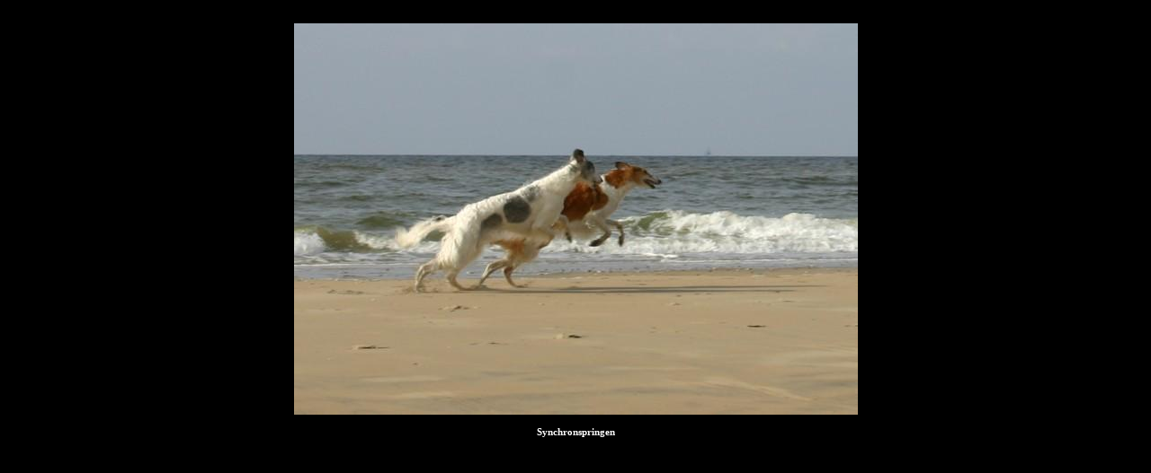

--- FILE ---
content_type: text/html
request_url: http://scharkows.de/gallerie/photo.php?photo=643
body_size: 540
content:
<!DOCTYPE HTML PUBLIC "-//W3C//DTD HTML 4.01 Transitional//EN">

<html>
<head>
	<title>Foto-Galerie</title>
</head>
<link href="../style.css" rel="stylesheet" type="text/css">

<body bgcolor="black">
<br>

<table width="700" cellspacing="0" cellpadding="0" border="0" align="center">
<tr>
	<td width="700" height="150" style="border: 1 solid black;" align="center">
		<img src="resizejpeg.php?bigfile=fotos/643.jpg&max=700" style="border: 1 solid black;" border="0">
		<h4>Synchronspringen</h4>
	</td>
</tr>
</table>

<br>

</body>
</html>


--- FILE ---
content_type: text/css
request_url: http://scharkows.de/style.css
body_size: 603
content:
p,div,span,i,ol,tr,text,pre,table,center {
	font-family : Arial;
	font-size : 13px;
	vertical-align : top;
}

td
{
	vertical-align: middle;
	font-family: Verdana;
	font-size: 8pt;
	color: white;
	background-color: black
}

td.border
{
	background-color: gray
}

b, h1  {
	font-family : Arial;
	font-weight : bold;
}

 .text, pre  {
	font-family : Arial;
}
 
 a:link {
	color : gray;
	text-decoration : none;
}
 
 a:visited  {
	color : gray;
	text-decoration : none;
}
 
 a:active  {
	color : gray;
	text-decoration : none;
}
 
 a:hover  {
	color : white;
	text-decoration : none;
}

img {
	border: 0;
}
